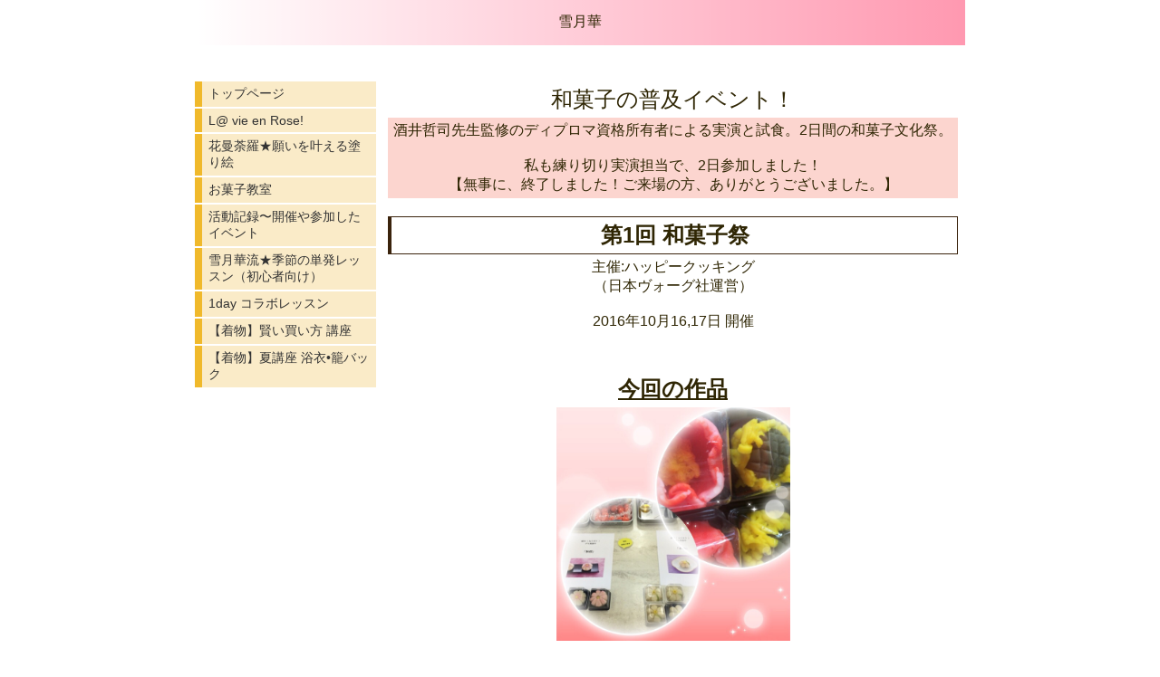

--- FILE ---
content_type: text/html; charset=utf-8
request_url: https://www.sgk13.com/p/9/
body_size: 3298
content:

<!DOCTYPE html><html><head><meta charset="utf-8"><title>第1回 和菓子祭 主催/ハッピークッキング | 雪月華</title><meta name="description" content="ハッピークッキング、和菓子祭、ディプロマ、雪月華"><meta name="google-site-verification" content="Z76VnDGLa02RNmtXN4oxm0Ra285CVchzv6zoao0JM38" /><link rel="canonical" href="https://www.sgk13.com/p/9/"><link rel="stylesheet" href="/static/js/slick/slick.css"><link rel="stylesheet" href="/static/css/default_style.css?1762903702.5473607"><link rel="stylesheet" href="/static/css/color003.css?1762903702.5473607"><link rel="stylesheet" href="/static/css/parts_style.css?1762903702.5473607"><link rel="stylesheet" href="/static/css/fontawesome_all.min.css" media="print" onload="this.media='all'"><link rel="stylesheet" href="/static/css/obistyle.css?1762903702.5473607"><link rel="stylesheet" href="/static/css/protectionstyle.css?1762903702.5473607"><link rel="stylesheet" href="/static/js/colorbox/colorbox.css" media="print" onload="this.media='all'"><link rel="stylesheet" href="/static/js/jquery-modal/jquery.modal.css" media="print" onload="this.media='all'"><link rel="stylesheet" href="/static/js/jquery-fancybox/jquery.fancybox.min.css" media="print" onload="this.media='all'"><link rel="stylesheet" href="/static/css/blog.css?1762903702.5473607"><link rel="stylesheet" href="/static/css/pc_style003.css?1762903702.5473607"><link rel="stylesheet" href="https://fonts.googleapis.com/css2?family=Noto+Sans+JP&family=Noto+Serif+JP&family=M+PLUS+1p&family=M+PLUS+Rounded+1c&family=Sawarabi+Mincho&family=Sawarabi+Gothic&family=Kosugi+Maru&family=Kosugi&family=Yusei+Magic&family=Hachi+Maru+Pop&family=Potta+One&family=DotGothic16&family=RocknRoll+One&family=Stick&family=Reggae+One&display=swap" media="print" onload="this.media='all'"><meta name="format-detection" content="telephone=no"><meta name="referrer" content="no-referrer-when-downgrade"><meta name="viewport" content="width=device-width, initial-scale=1, maximum-scale=1" /><meta property="og:title" content="第1回 和菓子祭 主催/ハッピークッキング | 雪月華"/><meta property="og:type" content="website"/><meta property="og:url" content="https://www.sgk13.com/p/9/"/><meta property="og:site_name" content="雪月華"/><meta property="og:description" content="ハッピークッキング、和菓子祭、ディプロマ、雪月華"/><meta property="og:image" content="https://crayonimg.e-shops.jp/cms-dimg/1034507/180356/640_640.jpg"/><script src="/static/js/jquery-1.11.2.min.js"></script><!-- Global site tag (gtag.js) - Google Analytics --><script async src="https://www.googletagmanager.com/gtag/js?id=UA-133865001-1"></script><script>
  window.dataLayer = window.dataLayer || [];
  function gtag(){dataLayer.push(arguments);}
  gtag('js', new Date());

  gtag('config', 'UA-133865001-1');
</script><script>
      var CMS_API_URL = "";
      var SHOP_ID = 1034507;
      var CSRF_TOKEN = 'r3KZbEahckimFatkLc1jozGPVn70di8KZujuKbupiCynYVa7vZoFNF65GmFjc1IC';
    </script></head><body ><div id="header"><div class="hd_area mgb_40"><a href="/"><div class="hptn1  bclr23 hd_auto" 
             style=""><div class="grad"><h1 class="  mchar  line_m" style="  ">雪月華</h1></div></div></a></div></div><script src="/static/js/header_height_auto.js"></script><script>setImgHeight();</script><div id="wrapper" class="clearfix " ><div id="container" ><div class="text_area mgb_20"><h2 class="line_m" style="">和菓子の普及イベント！</h2><p class="line_m bclr31" style="">酒井哲司先生監修のディプロマ資格所有者による実演と試食。2日間の和菓子文化祭。<br /><br />私も練り切り実演担当で、2日参加しました！<br />【無事に、終了しました！ご来場の方、ありがとうございました。】</p></div><!-- text_area --><div class="text_area mgb_40"><h2 class="line_m bld  ldb_1 bd_s" style="">第1回 和菓子祭</h2><p class="line_m  " style="">主催:ハッピークッキング<br />（日本ヴォーグ社運営）<br /><br />2016年10月16,17日 開催</p></div><!-- text_area --><div class="text_area "><h2 class="line_m bld uline bd_n lchar" style="">今回の作品</h2></div><!-- text_area --><div class="img_area mgb_20"><a href="//crayonimg.e-shops.jp/cms-dimg/1034507/180356/640_640.jpg" class="imgbd posi_c bd_n img40" data-fancybox><div class="imgtrm"><img src="//crayonimg.e-shops.jp/cms-dimg/1034507/180356/640_640.jpg" alt=""></div></a></div><div class="list_area mgb_80"><ul class="list0 list3"><li class="listh bclr32" style=""><div class="txt htxt line_m mchar" style="">作品/練り切り、だんご、どら焼き</div></li><li class="bclr32" style=""><div class="txt line_m" style="">ディプロマ習得の卒業生による、実演と試食会。3チームに分かれて、試食を作りました。</div></li></ul></div><div class="img_area mgb_20"><a href="//crayonimg.e-shops.jp/cms-dimg/1034507/180357/638_850.jpg" class="imgbd posi_c bd_n img40" data-fancybox><div class="imgtrm"><img src="//crayonimg.e-shops.jp/cms-dimg/1034507/180357/638_850.jpg" alt=""></div></a></div><div class="text_area mgb_40"><p class="line_l schar" style="">※記載内容は、今回の和菓子祭になります。<br />次回は、ブラッシュアップされていると思います。</p></div><!-- text_area --></div><div class="menubar"><div class="btn-toolbar"><button type="button" class="menu-toggle"><span class="sr-only">Togglenavigation</span><span class="icon-bar"></span><span class="icon-bar"></span><span class="icon-bar"></span></button></div><ul class="menulist"><li><a href="/">トップページ</a></li><li><a href="/p/13/">L@ vie en Rose!</a></li><li><a href="/p/8/">花曼荼羅★願いを叶える塗り絵</a></li><li><a href="/p/3/">お菓子教室</a></li><li><a href="/p/6/">活動記録〜開催や参加したイベント</a></li><li><a href="/p/10/">雪月華流★季節の単発レッスン（初心者向け）</a></li><li><a href="/p/11/">1day コラボレッスン</a></li><li><a href="/p/7/">【着物】賢い買い方 講座</a></li><li><a href="/p/5/">【着物】夏講座 浴衣•籠バック</a></li></ul></div></div><div id="footer"><div class="ft_area " style=""><div class="snstable"><div class="l-snsButton sns_l line_m"><a href="#" data-sns="twitter" class="snsButton sns_twitter "><i class="fab fa-twitter"></i></a><a href="#" data-sns="facebook" class="snsButton sns_facebook "><i class="fab fa-facebook-f"></i></a><a href="https://www.instagram.com/linorose13" data-sns="insta" target="_blank" class="snsButton sns_insta "><i class="fab fa-instagram"></i></a></div></div><p class="fcpy   line_m schar" style="">copyright© 雪月華 習い事サロン All Rights Reserved.</p></div></div><script src="/static/js/navigation.js"></script><script src="/static/js/sns.js?1762903702.5473607"></script><script src="/static/js/access-log.js?1762903702.5473607"></script><script src="/static/js/slick/slick.min.js"></script><script src="/static/js/slick/slick-action.js"></script><script src="/static/js/shop_item-parts.js?1762903702.5473607"></script><script src="/static/js/obi.js"></script><script src="/static/js/jquery-modal/jquery.modal.min.js"></script><script src="/static/js/jquery-modal/jquery-modal-netshop.js?1762903702.5473607"></script><script src="/static/js/jquery-fancybox/jquery.fancybox.min.js"></script><script src="/static/js/fancybox.js"></script><script src="/static/js/colorbox/jquery.colorbox-min.js"></script><script src="/static/js/colorbox/colorbox-custom.js?1762903702.5473607"></script><script src="/static/js/animation.js?1762903702.5473607"></script><script src="/static/js/fitie.js"></script><script src="/static/js/youtube.js?1762903702.5473607"></script><script src="/static/js/intersection-observer.js"></script><script src="/static/js/lazyload.min.js"></script><script>
      $(function(){
        $("img[data-lazy-src]")
          .attr('src', '/static/img/loading.gif')
          .on('load.lazy', function(e) {
            if(e.target.getAttribute('src') === e.target.getAttribute('data-lazy-src')) {
              e.target.removeAttribute('data-lazy-src');
              $(e.target).off('load.lazy');
            }
          });
        
        if(typeof $("img[data-lazy-src]").lazyload === "function") {
          $("img[data-lazy-src]").lazyload({src: 'data-lazy-src', rootMargin: "300px"});
        } else {
          $("img[data-lazy-src]").each(function(i, elem) {
            elem.setAttribute('src', elem.getAttribute('data-lazy-src'));
          });
        }
      });
    </script><script src="/static/js/lazysizes.min.js" ></script><script src="/static/js/ls.unveilhooks.min.js"></script><script async src="https://platform.twitter.com/widgets.js" charset="utf-8"></script></body></html>


--- FILE ---
content_type: application/javascript
request_url: https://www.sgk13.com/static/js/slick/slick-action.js
body_size: 488
content:
$(function() {
    slideShowAction();
    shopItemSlideAction();
});
function slideShowAction(target) {
    target = target || $('.gslide_area');
    target.each(function(idx, elem) {
        var obj = $(elem);
        var slide = obj.find('.slider');
        var arrows   = obj.find('.direction-item')[0] ? true : false
        var autoplay = ( parseInt(obj.attr('data-auto'), 10) > 0 );
        var autoplay_spped = parseInt( obj.attr('data-auto'), 10 );
        var dots = obj.find('.pager-item')[0] ? true : false
        if( slide.hasClass('slick-initialized') ) slide.slick('unslick');
        
        slide.slick({
            arrows: arrows,
            prevArrow    : obj.find('.prevmark'),
            nextArrow    : obj.find('.nextmark'),
            dots         : dots,
            appendDots   : obj.find('.pager-item'),
            autoplay     : autoplay,
            autoplaySpeed: autoplay_spped, 
        });
    });
};

function shopItemSlideAction(target) {
    target = target || $('.shopItem');
    target.each(function(idx, elem) {
        var obj = $(elem);
        var slide = obj.find('div.shopItemImagesFrame');
        var dots = obj.find('.pager-item')[0] ? true : false
        if( slide.hasClass('slick-initialized') ) slide.slick('unslick');
        
        slide.slick({
            arrows    : false,
            dots      : dots,
            appendDots: obj.find('.pager-item'),
        });
    });
};


--- FILE ---
content_type: application/javascript
request_url: https://www.sgk13.com/static/js/jquery-modal/jquery-modal-netshop.js?1762903702.5473607
body_size: 387
content:
$(function() {
    $('.ajax-shipping-info').click(function(event) {
        event.preventDefault();
        $.ajax({
            url: CMS_API_URL + this.getAttribute('href'),
            type: "GET",
            headers: {'X-Requested-With': 'XMLHttpRequest'},
            success: function(html) {
                $(html).appendTo('body').modal();
            }
        });
    });
});


--- FILE ---
content_type: application/javascript
request_url: https://www.sgk13.com/static/js/sns.js?1762903702.5473607
body_size: 1217
content:
$(function() {
    function isSmartPhone() {
        return /iPhone|Android.*Mobile/.test(navigator.userAgent);
    }

    var snsUrls = {
        twitter: "http://twitter.com/intent/tweet?",
        facebook: "http://www.facebook.com/share.php?",
        google: "https://plus.google.com/share?",
        line: {
            sm: "line://msg/text/",
            pc: "http://line.me/R/msg/text/?"
        }
    };

    function getTwitterUrl() {
        return snsUrls.twitter + 'text=' + encodeURIComponent(document.title) + '&url=' + encodeURIComponent(location.href);
    }

    function getFacebookUrl() {
        return snsUrls.facebook + 'u=' + encodeURIComponent(location.href);
    }

    function getGoogleUrl() {
        return snsUrls.google + 'url=' + encodeURIComponent(location.href);
    }

    function getLineUrl() {
        if(isSmartPhone()) {
            return snsUrls.line.sm + encodeURIComponent(document.title + ' ' + location.href);
        } else {
            return snsUrls.line.pc + encodeURIComponent(document.title + ' ' + location.href);
        }
    }

    // ----------------------------
    // 通常のシェア処理
    // ----------------------------
    function setupSnsHandlers() {
        // SNSボタン
        $('.snstable a').off("click.sns").on("click.sns", function(e) {
            var sns = $(this).data('sns');
            var url = '';
            var href = $(this).attr('href');

            if(href == '#'){ 
                switch(sns) {
                    case 'twitter': url = getTwitterUrl(); break;
                    case 'facebook': url = getFacebookUrl(); break;
                    case 'google': url = getGoogleUrl(); break;
                    case 'line': url = getLineUrl(); break;
                }

                if(url.match('^https?://')) {
                    window.open(url);
                } else {
                    location.href = url;
                }

                e.preventDefault();
            }
        });

        // Googleマップリンクは通常のまま
        $('a[href*="www.google.com/maps/search"]').off("click.gmap");

        // bottomBannerリンクは通常のまま
        $('.bottomBanner a').off("click.banner");
    }

    // ----------------------------
    // プレビュー用：リンク無効化
    // ----------------------------
    function disablePreviewHandlers() {
        // SNSボタンを無効化
        $('.snstable a').off("click.sns").on("click.sns", function(e) {
            e.preventDefault();
            e.stopPropagation();
            console.log("プレビュー中のためSNSリンクは無効化されています");
            return false;
        });

        // Googleマップ拡大リンクを無効化
        $('a[href*="www.google.com/maps/search"]').off("click.gmap").on("click.gmap", function(e) {
            e.preventDefault();
            e.stopPropagation();
            console.log("プレビュー中のためGoogleマップ拡大は無効化されています");
            return false;
        });

        // bottomBanner内リンクを無効化
        $('.bottomBanner a').off("click.banner").on("click.banner", function(e) {
            e.preventDefault();
            e.stopPropagation();
            console.log("プレビュー中のため広告リンクは無効化されています");
            return false;
        });
    }

    // 初期状態は通常
    setupSnsHandlers();

    // 親からの postMessage を待ち受け
    window.addEventListener("message", function(event) {
        if (event.data.action === "disablePreviewLinks") {
            disablePreviewHandlers();
        } else if (event.data.action === "enablePreviewLinks") {
            setupSnsHandlers();
        }
    });
});
